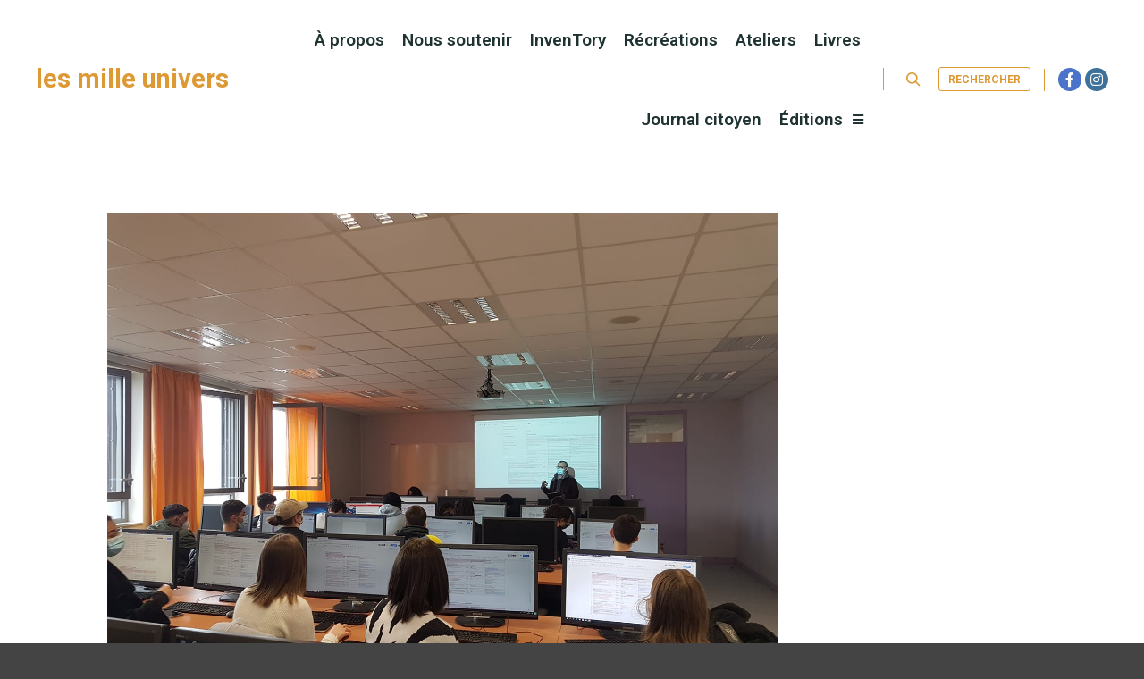

--- FILE ---
content_type: text/html; charset=UTF-8
request_url: https://mille-univers.net/2021/02/15/les-mille-univers-sont-a-liut-de-bourges/
body_size: 11491
content:
<!DOCTYPE html>
<!--[if IE 9]>    <html class="no-js lt-ie10" lang="fr-FR"> <![endif]-->
<!--[if gt IE 9]><!--> <html class="no-js" lang="fr-FR"> <!--<![endif]-->
<head>

<meta charset="UTF-8" />
<meta name="viewport" content="width=device-width,initial-scale=1" />
<meta http-equiv="X-UA-Compatible" content="IE=edge">
<link rel="profile" href="https://gmpg.org/xfn/11" />
<title>les mille univers sont à l&rsquo;IUT de Bourges &#8211; les mille univers</title>
<meta name='robots' content='max-image-preview:large' />
<link rel="alternate" type="application/rss+xml" title="les mille univers &raquo; Flux" href="https://mille-univers.net/feed/" />
<link rel="alternate" type="application/rss+xml" title="les mille univers &raquo; Flux des commentaires" href="https://mille-univers.net/comments/feed/" />
<link rel="alternate" type="application/rss+xml" title="les mille univers &raquo; les mille univers sont à l&rsquo;IUT de Bourges Flux des commentaires" href="https://mille-univers.net/2021/02/15/les-mille-univers-sont-a-liut-de-bourges/feed/" />
<link rel="alternate" title="oEmbed (JSON)" type="application/json+oembed" href="https://mille-univers.net/wp-json/oembed/1.0/embed?url=https%3A%2F%2Fmille-univers.net%2F2021%2F02%2F15%2Fles-mille-univers-sont-a-liut-de-bourges%2F" />
<link rel="alternate" title="oEmbed (XML)" type="text/xml+oembed" href="https://mille-univers.net/wp-json/oembed/1.0/embed?url=https%3A%2F%2Fmille-univers.net%2F2021%2F02%2F15%2Fles-mille-univers-sont-a-liut-de-bourges%2F&#038;format=xml" />
<style id='wp-img-auto-sizes-contain-inline-css' type='text/css'>
img:is([sizes=auto i],[sizes^="auto," i]){contain-intrinsic-size:3000px 1500px}
/*# sourceURL=wp-img-auto-sizes-contain-inline-css */
</style>
<link rel='stylesheet' id='wp-event-manager-frontend-css' href='https://mille-univers.net/wp-content/plugins/wp-event-manager/assets/css/frontend.min.css?ver=6.9' type='text/css' media='all' />
<link rel='stylesheet' id='wp-event-manager-jquery-ui-daterangepicker-css' href='https://mille-univers.net/wp-content/plugins/wp-event-manager/assets/js/jquery-ui-daterangepicker/jquery.comiseo.daterangepicker.css?ver=6.9' type='text/css' media='all' />
<link rel='stylesheet' id='wp-event-manager-jquery-ui-daterangepicker-style-css' href='https://mille-univers.net/wp-content/plugins/wp-event-manager/assets/js/jquery-ui-daterangepicker/styles.css?ver=6.9' type='text/css' media='all' />
<link rel='stylesheet' id='wp-event-manager-jquery-ui-css-css' href='https://mille-univers.net/wp-content/plugins/wp-event-manager/assets/js/jquery-ui/jquery-ui.css?ver=6.9' type='text/css' media='all' />
<link rel='stylesheet' id='wp-event-manager-grid-style-css' href='https://mille-univers.net/wp-content/plugins/wp-event-manager/assets/css/wpem-grid.min.css?ver=6.9' type='text/css' media='all' />
<link rel='stylesheet' id='wp-event-manager-font-style-css' href='https://mille-univers.net/wp-content/plugins/wp-event-manager/assets/fonts/style.css?ver=6.9' type='text/css' media='all' />
<style id='wp-emoji-styles-inline-css' type='text/css'>

	img.wp-smiley, img.emoji {
		display: inline !important;
		border: none !important;
		box-shadow: none !important;
		height: 1em !important;
		width: 1em !important;
		margin: 0 0.07em !important;
		vertical-align: -0.1em !important;
		background: none !important;
		padding: 0 !important;
	}
/*# sourceURL=wp-emoji-styles-inline-css */
</style>
<link rel='stylesheet' id='wp-block-library-css' href='https://mille-univers.net/wp-includes/css/dist/block-library/style.min.css?ver=6.9' type='text/css' media='all' />
<style id='global-styles-inline-css' type='text/css'>
:root{--wp--preset--aspect-ratio--square: 1;--wp--preset--aspect-ratio--4-3: 4/3;--wp--preset--aspect-ratio--3-4: 3/4;--wp--preset--aspect-ratio--3-2: 3/2;--wp--preset--aspect-ratio--2-3: 2/3;--wp--preset--aspect-ratio--16-9: 16/9;--wp--preset--aspect-ratio--9-16: 9/16;--wp--preset--color--black: #000000;--wp--preset--color--cyan-bluish-gray: #abb8c3;--wp--preset--color--white: #ffffff;--wp--preset--color--pale-pink: #f78da7;--wp--preset--color--vivid-red: #cf2e2e;--wp--preset--color--luminous-vivid-orange: #ff6900;--wp--preset--color--luminous-vivid-amber: #fcb900;--wp--preset--color--light-green-cyan: #7bdcb5;--wp--preset--color--vivid-green-cyan: #00d084;--wp--preset--color--pale-cyan-blue: #8ed1fc;--wp--preset--color--vivid-cyan-blue: #0693e3;--wp--preset--color--vivid-purple: #9b51e0;--wp--preset--gradient--vivid-cyan-blue-to-vivid-purple: linear-gradient(135deg,rgb(6,147,227) 0%,rgb(155,81,224) 100%);--wp--preset--gradient--light-green-cyan-to-vivid-green-cyan: linear-gradient(135deg,rgb(122,220,180) 0%,rgb(0,208,130) 100%);--wp--preset--gradient--luminous-vivid-amber-to-luminous-vivid-orange: linear-gradient(135deg,rgb(252,185,0) 0%,rgb(255,105,0) 100%);--wp--preset--gradient--luminous-vivid-orange-to-vivid-red: linear-gradient(135deg,rgb(255,105,0) 0%,rgb(207,46,46) 100%);--wp--preset--gradient--very-light-gray-to-cyan-bluish-gray: linear-gradient(135deg,rgb(238,238,238) 0%,rgb(169,184,195) 100%);--wp--preset--gradient--cool-to-warm-spectrum: linear-gradient(135deg,rgb(74,234,220) 0%,rgb(151,120,209) 20%,rgb(207,42,186) 40%,rgb(238,44,130) 60%,rgb(251,105,98) 80%,rgb(254,248,76) 100%);--wp--preset--gradient--blush-light-purple: linear-gradient(135deg,rgb(255,206,236) 0%,rgb(152,150,240) 100%);--wp--preset--gradient--blush-bordeaux: linear-gradient(135deg,rgb(254,205,165) 0%,rgb(254,45,45) 50%,rgb(107,0,62) 100%);--wp--preset--gradient--luminous-dusk: linear-gradient(135deg,rgb(255,203,112) 0%,rgb(199,81,192) 50%,rgb(65,88,208) 100%);--wp--preset--gradient--pale-ocean: linear-gradient(135deg,rgb(255,245,203) 0%,rgb(182,227,212) 50%,rgb(51,167,181) 100%);--wp--preset--gradient--electric-grass: linear-gradient(135deg,rgb(202,248,128) 0%,rgb(113,206,126) 100%);--wp--preset--gradient--midnight: linear-gradient(135deg,rgb(2,3,129) 0%,rgb(40,116,252) 100%);--wp--preset--font-size--small: 13px;--wp--preset--font-size--medium: 20px;--wp--preset--font-size--large: 36px;--wp--preset--font-size--x-large: 42px;--wp--preset--spacing--20: 0.44rem;--wp--preset--spacing--30: 0.67rem;--wp--preset--spacing--40: 1rem;--wp--preset--spacing--50: 1.5rem;--wp--preset--spacing--60: 2.25rem;--wp--preset--spacing--70: 3.38rem;--wp--preset--spacing--80: 5.06rem;--wp--preset--shadow--natural: 6px 6px 9px rgba(0, 0, 0, 0.2);--wp--preset--shadow--deep: 12px 12px 50px rgba(0, 0, 0, 0.4);--wp--preset--shadow--sharp: 6px 6px 0px rgba(0, 0, 0, 0.2);--wp--preset--shadow--outlined: 6px 6px 0px -3px rgb(255, 255, 255), 6px 6px rgb(0, 0, 0);--wp--preset--shadow--crisp: 6px 6px 0px rgb(0, 0, 0);}:where(.is-layout-flex){gap: 0.5em;}:where(.is-layout-grid){gap: 0.5em;}body .is-layout-flex{display: flex;}.is-layout-flex{flex-wrap: wrap;align-items: center;}.is-layout-flex > :is(*, div){margin: 0;}body .is-layout-grid{display: grid;}.is-layout-grid > :is(*, div){margin: 0;}:where(.wp-block-columns.is-layout-flex){gap: 2em;}:where(.wp-block-columns.is-layout-grid){gap: 2em;}:where(.wp-block-post-template.is-layout-flex){gap: 1.25em;}:where(.wp-block-post-template.is-layout-grid){gap: 1.25em;}.has-black-color{color: var(--wp--preset--color--black) !important;}.has-cyan-bluish-gray-color{color: var(--wp--preset--color--cyan-bluish-gray) !important;}.has-white-color{color: var(--wp--preset--color--white) !important;}.has-pale-pink-color{color: var(--wp--preset--color--pale-pink) !important;}.has-vivid-red-color{color: var(--wp--preset--color--vivid-red) !important;}.has-luminous-vivid-orange-color{color: var(--wp--preset--color--luminous-vivid-orange) !important;}.has-luminous-vivid-amber-color{color: var(--wp--preset--color--luminous-vivid-amber) !important;}.has-light-green-cyan-color{color: var(--wp--preset--color--light-green-cyan) !important;}.has-vivid-green-cyan-color{color: var(--wp--preset--color--vivid-green-cyan) !important;}.has-pale-cyan-blue-color{color: var(--wp--preset--color--pale-cyan-blue) !important;}.has-vivid-cyan-blue-color{color: var(--wp--preset--color--vivid-cyan-blue) !important;}.has-vivid-purple-color{color: var(--wp--preset--color--vivid-purple) !important;}.has-black-background-color{background-color: var(--wp--preset--color--black) !important;}.has-cyan-bluish-gray-background-color{background-color: var(--wp--preset--color--cyan-bluish-gray) !important;}.has-white-background-color{background-color: var(--wp--preset--color--white) !important;}.has-pale-pink-background-color{background-color: var(--wp--preset--color--pale-pink) !important;}.has-vivid-red-background-color{background-color: var(--wp--preset--color--vivid-red) !important;}.has-luminous-vivid-orange-background-color{background-color: var(--wp--preset--color--luminous-vivid-orange) !important;}.has-luminous-vivid-amber-background-color{background-color: var(--wp--preset--color--luminous-vivid-amber) !important;}.has-light-green-cyan-background-color{background-color: var(--wp--preset--color--light-green-cyan) !important;}.has-vivid-green-cyan-background-color{background-color: var(--wp--preset--color--vivid-green-cyan) !important;}.has-pale-cyan-blue-background-color{background-color: var(--wp--preset--color--pale-cyan-blue) !important;}.has-vivid-cyan-blue-background-color{background-color: var(--wp--preset--color--vivid-cyan-blue) !important;}.has-vivid-purple-background-color{background-color: var(--wp--preset--color--vivid-purple) !important;}.has-black-border-color{border-color: var(--wp--preset--color--black) !important;}.has-cyan-bluish-gray-border-color{border-color: var(--wp--preset--color--cyan-bluish-gray) !important;}.has-white-border-color{border-color: var(--wp--preset--color--white) !important;}.has-pale-pink-border-color{border-color: var(--wp--preset--color--pale-pink) !important;}.has-vivid-red-border-color{border-color: var(--wp--preset--color--vivid-red) !important;}.has-luminous-vivid-orange-border-color{border-color: var(--wp--preset--color--luminous-vivid-orange) !important;}.has-luminous-vivid-amber-border-color{border-color: var(--wp--preset--color--luminous-vivid-amber) !important;}.has-light-green-cyan-border-color{border-color: var(--wp--preset--color--light-green-cyan) !important;}.has-vivid-green-cyan-border-color{border-color: var(--wp--preset--color--vivid-green-cyan) !important;}.has-pale-cyan-blue-border-color{border-color: var(--wp--preset--color--pale-cyan-blue) !important;}.has-vivid-cyan-blue-border-color{border-color: var(--wp--preset--color--vivid-cyan-blue) !important;}.has-vivid-purple-border-color{border-color: var(--wp--preset--color--vivid-purple) !important;}.has-vivid-cyan-blue-to-vivid-purple-gradient-background{background: var(--wp--preset--gradient--vivid-cyan-blue-to-vivid-purple) !important;}.has-light-green-cyan-to-vivid-green-cyan-gradient-background{background: var(--wp--preset--gradient--light-green-cyan-to-vivid-green-cyan) !important;}.has-luminous-vivid-amber-to-luminous-vivid-orange-gradient-background{background: var(--wp--preset--gradient--luminous-vivid-amber-to-luminous-vivid-orange) !important;}.has-luminous-vivid-orange-to-vivid-red-gradient-background{background: var(--wp--preset--gradient--luminous-vivid-orange-to-vivid-red) !important;}.has-very-light-gray-to-cyan-bluish-gray-gradient-background{background: var(--wp--preset--gradient--very-light-gray-to-cyan-bluish-gray) !important;}.has-cool-to-warm-spectrum-gradient-background{background: var(--wp--preset--gradient--cool-to-warm-spectrum) !important;}.has-blush-light-purple-gradient-background{background: var(--wp--preset--gradient--blush-light-purple) !important;}.has-blush-bordeaux-gradient-background{background: var(--wp--preset--gradient--blush-bordeaux) !important;}.has-luminous-dusk-gradient-background{background: var(--wp--preset--gradient--luminous-dusk) !important;}.has-pale-ocean-gradient-background{background: var(--wp--preset--gradient--pale-ocean) !important;}.has-electric-grass-gradient-background{background: var(--wp--preset--gradient--electric-grass) !important;}.has-midnight-gradient-background{background: var(--wp--preset--gradient--midnight) !important;}.has-small-font-size{font-size: var(--wp--preset--font-size--small) !important;}.has-medium-font-size{font-size: var(--wp--preset--font-size--medium) !important;}.has-large-font-size{font-size: var(--wp--preset--font-size--large) !important;}.has-x-large-font-size{font-size: var(--wp--preset--font-size--x-large) !important;}
/*# sourceURL=global-styles-inline-css */
</style>

<style id='classic-theme-styles-inline-css' type='text/css'>
/*! This file is auto-generated */
.wp-block-button__link{color:#fff;background-color:#32373c;border-radius:9999px;box-shadow:none;text-decoration:none;padding:calc(.667em + 2px) calc(1.333em + 2px);font-size:1.125em}.wp-block-file__button{background:#32373c;color:#fff;text-decoration:none}
/*# sourceURL=/wp-includes/css/classic-themes.min.css */
</style>
<link rel='stylesheet' id='wp-components-css' href='https://mille-univers.net/wp-includes/css/dist/components/style.min.css?ver=6.9' type='text/css' media='all' />
<link rel='stylesheet' id='wp-preferences-css' href='https://mille-univers.net/wp-includes/css/dist/preferences/style.min.css?ver=6.9' type='text/css' media='all' />
<link rel='stylesheet' id='wp-block-editor-css' href='https://mille-univers.net/wp-includes/css/dist/block-editor/style.min.css?ver=6.9' type='text/css' media='all' />
<link rel='stylesheet' id='wp-reusable-blocks-css' href='https://mille-univers.net/wp-includes/css/dist/reusable-blocks/style.min.css?ver=6.9' type='text/css' media='all' />
<link rel='stylesheet' id='wp-patterns-css' href='https://mille-univers.net/wp-includes/css/dist/patterns/style.min.css?ver=6.9' type='text/css' media='all' />
<link rel='stylesheet' id='wp-editor-css' href='https://mille-univers.net/wp-includes/css/dist/editor/style.min.css?ver=6.9' type='text/css' media='all' />
<link rel='stylesheet' id='block-robo-gallery-style-css-css' href='https://mille-univers.net/wp-content/plugins/robo-gallery/includes/extensions/block/dist/blocks.style.build.css?ver=3.1.8' type='text/css' media='all' />
<link rel='stylesheet' id='wp-event-manager-jquery-timepicker-css-css' href='https://mille-univers.net/wp-content/plugins/wp-event-manager/assets/js/jquery-timepicker/jquery.timepicker.min.css?ver=6.9' type='text/css' media='all' />
<link rel='stylesheet' id='hfe-style-css' href='https://mille-univers.net/wp-content/plugins/header-footer-elementor/assets/css/header-footer-elementor.css?ver=1.6.9' type='text/css' media='all' />
<link rel='stylesheet' id='elementor-icons-css' href='https://mille-univers.net/wp-content/plugins/elementor/assets/lib/eicons/css/elementor-icons.min.css?ver=5.14.0' type='text/css' media='all' />
<link rel='stylesheet' id='elementor-frontend-css' href='https://mille-univers.net/wp-content/plugins/elementor/assets/css/frontend-lite.min.css?ver=3.5.5' type='text/css' media='all' />
<link rel='stylesheet' id='elementor-post-5-css' href='https://mille-univers.net/wp-content/uploads/elementor/css/post-5.css?ver=1651132789' type='text/css' media='all' />
<link rel='stylesheet' id='elementor-global-css' href='https://mille-univers.net/wp-content/uploads/elementor/css/global.css?ver=1651132789' type='text/css' media='all' />
<link rel='stylesheet' id='jquery-lightgallery-transitions-css' href='https://mille-univers.net/wp-content/themes/rife-free/js/light-gallery/css/lg-transitions.min.css?ver=1.9.0' type='text/css' media='all' />
<link rel='stylesheet' id='jquery-lightgallery-css' href='https://mille-univers.net/wp-content/themes/rife-free/js/light-gallery/css/lightgallery.min.css?ver=1.9.0' type='text/css' media='all' />
<link rel='stylesheet' id='font-awesome-css' href='https://mille-univers.net/wp-content/plugins/elementor/assets/lib/font-awesome/css/font-awesome.min.css?ver=4.7.0' type='text/css' media='all' />
<link rel='stylesheet' id='a13-icomoon-css' href='https://mille-univers.net/wp-content/themes/rife-free/css/icomoon.css?ver=2.4.14' type='text/css' media='all' />
<link rel='stylesheet' id='a13-main-style-css' href='https://mille-univers.net/wp-content/themes/rife-free/style.css?ver=2.4.14' type='text/css' media='all' />
<link rel='stylesheet' id='a13-user-css-css' href='https://mille-univers.net/wp-content/uploads/apollo13_framework_files/css/user.css?ver=2.4.14_1726212793' type='text/css' media='all' />
<link rel='stylesheet' id='font-awesome-5-all-css' href='https://mille-univers.net/wp-content/plugins/elementor/assets/lib/font-awesome/css/all.min.css?ver=4.8.7' type='text/css' media='all' />
<link rel='stylesheet' id='font-awesome-4-shim-css' href='https://mille-univers.net/wp-content/plugins/elementor/assets/lib/font-awesome/css/v4-shims.min.css?ver=3.5.5' type='text/css' media='all' />
<link rel='stylesheet' id='google-fonts-1-css' href='https://fonts.googleapis.com/css?family=Roboto%3A100%2C100italic%2C200%2C200italic%2C300%2C300italic%2C400%2C400italic%2C500%2C500italic%2C600%2C600italic%2C700%2C700italic%2C800%2C800italic%2C900%2C900italic%7CRoboto+Slab%3A100%2C100italic%2C200%2C200italic%2C300%2C300italic%2C400%2C400italic%2C500%2C500italic%2C600%2C600italic%2C700%2C700italic%2C800%2C800italic%2C900%2C900italic&#038;display=auto&#038;ver=6.9' type='text/css' media='all' />
<script type="text/javascript" src="https://mille-univers.net/wp-includes/js/jquery/jquery.min.js?ver=3.7.1" id="jquery-core-js"></script>
<script type="text/javascript" src="https://mille-univers.net/wp-includes/js/jquery/jquery-migrate.min.js?ver=3.4.1" id="jquery-migrate-js"></script>
<script type="text/javascript" src="https://mille-univers.net/wp-content/plugins/elementor/assets/lib/font-awesome/js/v4-shims.min.js?ver=3.5.5" id="font-awesome-4-shim-js"></script>
<link rel="https://api.w.org/" href="https://mille-univers.net/wp-json/" /><link rel="alternate" title="JSON" type="application/json" href="https://mille-univers.net/wp-json/wp/v2/posts/3190" /><link rel="EditURI" type="application/rsd+xml" title="RSD" href="https://mille-univers.net/xmlrpc.php?rsd" />
<meta name="generator" content="WordPress 6.9" />
<link rel="canonical" href="https://mille-univers.net/2021/02/15/les-mille-univers-sont-a-liut-de-bourges/" />
<link rel='shortlink' href='https://mille-univers.net/?p=3190' />
<script type="text/javascript">
// <![CDATA[
(function(){
    var docElement = document.documentElement,
        className = docElement.className;
    // Change `no-js` to `js`
    var reJS = new RegExp('(^|\\s)no-js( |\\s|$)');
    //space as literal in second capturing group cause there is strange situation when \s is not catched on load when other plugins add their own classes
    className = className.replace(reJS, '$1js$2');
    docElement.className = className;
})();
// ]]>
</script><link rel="pingback" href="https://mille-univers.net/xmlrpc.php">
</head>

<body id="top" class="wp-singular post-template-default single single-post postid-3190 single-format-standard wp-theme-rife-free ehf-template-rife-free ehf-stylesheet-rife-free header-horizontal site-layout-full rife-free elementor-default elementor-kit-5" itemtype="https://schema.org/WebPage" itemscope>
<div class="whole-layout">
<div id="preloader" class="plus_minus onReady">
    <div class="preload-content">
        <div class="preloader-animation">				<div class="pm-top">
					<div class="square">
						<div class="square">
							<div class="square">
								<div class="square">
									<div class="square"><div class="square">

										</div></div>
								</div>
							</div>
						</div>
					</div>
				</div>
				<div class="pm-bottom">
					<div class="square">
						<div class="square">
							<div class="square">
								<div class="square">
									<div class="square"><div class="square">
										</div></div>
								</div>
							</div>
						</div>
					</div>
				</div>
				<div class="pm-left">
					<div class="square">
						<div class="square">
							<div class="square">
								<div class="square">
									<div class="square"><div class="square">
										</div></div>
								</div>
							</div>
						</div>
					</div>
				</div>
				<div class="pm-right">
					<div class="square">
						<div class="square">
							<div class="square">
								<div class="square">
									<div class="square"><div class="square">
										</div></div>
								</div>
							</div>
						</div>
					</div>
				</div>
				</div>
        <a class="skip-preloader a13icon-cross" href="#"></a>
    </div>
</div>
                <div class="page-background to-move"></div>
        		<header id="masthead" itemscope="itemscope" itemtype="https://schema.org/WPHeader">
			<p class="main-title bhf-hidden" itemprop="headline"><a href="https://mille-univers.net" title="les mille univers" rel="home">les mille univers</a></p>
					</header>

	<header id="header" class="to-move a13-horizontal header-type-one_line a13-normal-variant header-variant-one_line full tools-icons-1 sticky-no-hiding" itemtype="https://schema.org/WPHeader" itemscope>
	<div class="head">
		<div class="logo-container" itemtype="https://schema.org/Organization" itemscope><a class="logo normal-logo text-logo" href="https://mille-univers.net/" title="les mille univers" rel="home" itemprop="url">les mille univers</a></div>
		<nav id="access" class="navigation-bar" itemtype="https://schema.org/SiteNavigationElement" itemscope><!-- this element is need in HTML even if menu is disabled -->
							<div class="menu-container"><ul id="menu-accueil" class="top-menu opener-icons-on"><li id="menu-item-272" class="menu-item menu-item-type-post_type menu-item-object-page menu-item-272 normal-menu"><a href="https://mille-univers.net/a-propos/"><span>À propos</span></a></li>
<li id="menu-item-4497" class="menu-item menu-item-type-post_type menu-item-object-page menu-item-4497 normal-menu"><a href="https://mille-univers.net/nous-soutenir/"><span>Nous soutenir</span></a></li>
<li id="menu-item-5529" class="menu-item menu-item-type-post_type menu-item-object-page menu-item-5529 normal-menu"><a href="https://mille-univers.net/inventory/"><span>InvenTory</span></a></li>
<li id="menu-item-62" class="menu-item menu-item-type-post_type menu-item-object-page menu-item-62 normal-menu"><a href="https://mille-univers.net/recreations/"><span>Récréations</span></a></li>
<li id="menu-item-66" class="menu-item menu-item-type-post_type menu-item-object-page menu-item-66 normal-menu"><a href="https://mille-univers.net/ateliers/"><span>Ateliers</span></a></li>
<li id="menu-item-475" class="menu-item menu-item-type-post_type menu-item-object-page menu-item-475 normal-menu"><a href="https://mille-univers.net/livres/"><span>Livres</span></a></li>
<li id="menu-item-643" class="menu-item menu-item-type-post_type menu-item-object-page menu-item-643 normal-menu"><a target="_blank" href="https://mille-univers.net/journal-citoyen/"><span>Journal citoyen</span></a></li>
<li id="menu-item-649" class="menu-item menu-item-type-post_type menu-item-object-page menu-item-has-children menu-parent-item menu-item-649 normal-menu"><a target="_blank" href="https://mille-univers.net/editions/"><span>Éditions</span></a><i tabindex="0" class="fa sub-mark fa-reorder"></i>
<ul class="sub-menu">
	<li id="menu-item-694" class="menu-item menu-item-type-custom menu-item-object-custom menu-item-694"><a target="_blank" href="https://editions-mille-univers.net/descriptifbristol"><span>Poèmes bristols</span></a></li>
</ul>
</li>
</ul></div>					</nav>
		<!-- #access -->
		<div id="header-tools" class=" icons-1"><button id="search-button" class="a13icon-search tool" title="Rechercher"><span class="screen-reader-text">Rechercher</span></button><button id="mobile-menu-opener" class="a13icon-menu tool" title="Menu principal"><span class="screen-reader-text">Menu principal</span></button><a class="tools_button" href="#">Rechercher</a></div>		<div class="socials circles color black_hover"><a target="_blank" title="Facebook" href="https://www.facebook.com/les.mille.univers" class="a13_soc-facebook fa fa-facebook" rel="noopener"></a><a target="_blank" title="Instagram" href="https://www.instagram.com/lesmilleunivers/?hl=fr" class="a13_soc-instagram fa fa-instagram" rel="noopener"></a></div>	</div>
	<div class="search-container"><div class="search"><span class="a13icon-search"></span>
                <form class="search-form" role="search" method="get" action="https://mille-univers.net/" >
                    <fieldset class="semantic">
                        <input placeholder="Rechercher &hellip;" type="search" name="s" id="s1" data-swplive="true" value="" />
                        <input type="submit" id="searchsubmit1" title="Rechercher" value="Rechercher" />
                        
                        
                    </fieldset>
                </form><span class="a13icon-cross close"></span></div></div></header>
    <div id="mid" class="to-move layout-full_fixed layout-no-edge layout-fixed with-sidebar right-sidebar">
        <article id="content" class="clearfix" itemtype="https://schema.org/CreativeWork" itemscope>
            <div class="content-limiter">
                <div id="col-mask">

                    <div id="post-3190" class="content-box post-3190 post type-post status-publish format-standard has-post-thumbnail category-recents">
                        <div class="formatter">
                            <div class="hentry">
                                <div class="item-image post-media"><img width="1440" height="1080" src="https://mille-univers.net/wp-content/uploads/2021/02/150221b.jpg" class="attachment-full size-full wp-post-image" alt="" itemprop="image" decoding="async" fetchpriority="high" srcset="https://mille-univers.net/wp-content/uploads/2021/02/150221b.jpg 1440w, https://mille-univers.net/wp-content/uploads/2021/02/150221b-300x225.jpg 300w, https://mille-univers.net/wp-content/uploads/2021/02/150221b-1024x768.jpg 1024w, https://mille-univers.net/wp-content/uploads/2021/02/150221b-768x576.jpg 768w" sizes="(max-width: 1440px) 100vw, 1440px" /></div><header class="title-bar a13-parallax inside has-effect" data-a13-parallax-type="bt" data-a13-parallax-speed="1"><div class="overlay-color"><div class="in"><div class="post-meta"><time class="entry-date published updated" datetime="2021-02-15T12:08:33+01:00" itemprop="datePublished">15 février 2021</time> </div><div class="titles"><h1 class="page-title entry-title" itemprop="headline">les mille univers sont à l&rsquo;IUT de Bourges</h1></div></div></div></header>                                <div class="real-content entry-content" itemprop="text">
                                    <p>&nbsp;</p>
<p>15 février 2021,</p>
<div id="jsc_c_7q" dir="ltr">
<p>À l&rsquo;IUT de Bourges,</p>
<p><a href="https://www.facebook.com/les.mille.univers?__cft__[0]=AZV3xNVbYK5ndwRcaNJCzjoap9B66_Mjaw2D8kE00eoL8MSLxLgbPV0tkKmLdM0NyJHsYk-nhRLi09MHX6FvRpsDM21kJhbF8JSe9XV1RW-j-ifbZolO8OlBKIv3toNATC8&amp;__tn__=-]K-R">Les Mille Univers</a> &amp; <a href="https://www.facebook.com/profile.php?id=100004561334664&amp;__cft__[0]=AZV3xNVbYK5ndwRcaNJCzjoap9B66_Mjaw2D8kE00eoL8MSLxLgbPV0tkKmLdM0NyJHsYk-nhRLi09MHX6FvRpsDM21kJhbF8JSe9XV1RW-j-ifbZolO8OlBKIv3toNATC8&amp;__tn__=-]K-R">Dominique Delajot</a> accompagnent les étudiant.es pour la création d&rsquo;une nouvelle publication pour l&rsquo;abbaye de Noirlac.</p>
<p>Un partenariat sérieux, joyeux et un peu fou pour un magazine à sortir au prochain solstice !</p>
<p>Une aventure à suivre !</p>
</div>
                                    <div class="clear"></div>
                                    
                                </div>
                            </div>

                            <div class="posts-nav"><a href="https://mille-univers.net/2021/02/15/comment-on-imprime-un-livre-au-xvie-siecle/" class="item prev"><span><i class="fa fa-long-arrow-left"></i> Article précédent</span><span class="title">comment on imprime un livre au XVIe siècle ?</span><span class="image"><img width="245" height="100" src="https://mille-univers.net/wp-content/uploads/apollo13_images/150221-7cnb2j3at6pwgv3b3hw6ghzulyx06zfkdm.jpg" class="attachment-245x100x1x1x90 size-245x100x1x1x90 wp-post-image" alt="" itemprop="image" decoding="async" /></span></a><a href="https://mille-univers.net/2021/02/18/les-mille-univers-et-le-centre-detudes-superieures-de-la-renaissance/" class="item next"><span>Article suivant <i class="fa fa-long-arrow-right"></i></span><span class="title">Les mille univers et le Centre d&#039;études supérieures de la Renaissance</span><span class="image"><img width="245" height="100" src="https://mille-univers.net/wp-content/uploads/apollo13_images/180221-7cnb2jcuh4861i2i9sftsmdiq6bmyjocfe.jpg" class="attachment-245x100x1x1x90 size-245x100x1x1x90 wp-post-image" alt="" itemprop="image" decoding="async" /></span></a></div>
                            
                                                    </div>
                    </div>

                    <aside id="secondary" class="widget-area" role="complementary" itemtype="https://schema.org/WPSideBar" itemscope><div class="clear"></div></aside>                </div>
            </div>
        </article>
    	</div><!-- #mid -->

		<footer itemtype="https://schema.org/WPFooter" itemscope="itemscope" id="colophon" role="contentinfo">
			<div class='footer-width-fixer'></div>		</footer>
	<footer id="footer" class="to-move narrow classic" itemtype="https://schema.org/WPFooter" itemscope><div class="foot-widgets four-col dark-sidebar"><div class="foot-content clearfix"><div id="categories-1" class="widget widget_categories"><h3 class="title"><span>Categories</span></h3>
			<ul>
					<li class="cat-item cat-item-20"><a href="https://mille-univers.net/category/auteurs/">Auteurs</a> (3)
</li>
	<li class="cat-item cat-item-15"><a href="https://mille-univers.net/category/education-artistique/">Éducation artistique</a> (101)
</li>
	<li class="cat-item cat-item-17"><a href="https://mille-univers.net/category/espace-de-vie-sociale/">Espace de vie sociale</a> (8)
</li>
	<li class="cat-item cat-item-18"><a href="https://mille-univers.net/category/evenements/">Événements</a> (25)
</li>
	<li class="cat-item cat-item-1"><a href="https://mille-univers.net/category/non-classe/">Non classé</a> (229)
</li>
	<li class="cat-item cat-item-14"><a href="https://mille-univers.net/category/recents/">Récents</a> (442)
</li>
	<li class="cat-item cat-item-13"><a href="https://mille-univers.net/category/recreations/">Récréations</a> (3)
</li>
	<li class="cat-item cat-item-19"><a href="https://mille-univers.net/category/residences-dauteurs/">Résidences d&#039;auteurs</a> (10)
</li>
			</ul>

			</div><div id="archives-1" class="widget widget_archive"><h3 class="title"><span>Archives</span></h3>		<label class="screen-reader-text" for="archives-dropdown-1">Archives</label>
		<select id="archives-dropdown-1" name="archive-dropdown">
			
			<option value="">Sélectionner un mois</option>
				<option value='https://mille-univers.net/2024/10/'> octobre 2024 &nbsp;(1)</option>
	<option value='https://mille-univers.net/2024/09/'> septembre 2024 &nbsp;(3)</option>
	<option value='https://mille-univers.net/2024/07/'> juillet 2024 &nbsp;(2)</option>
	<option value='https://mille-univers.net/2024/06/'> juin 2024 &nbsp;(13)</option>
	<option value='https://mille-univers.net/2024/05/'> mai 2024 &nbsp;(11)</option>
	<option value='https://mille-univers.net/2024/04/'> avril 2024 &nbsp;(13)</option>
	<option value='https://mille-univers.net/2024/03/'> mars 2024 &nbsp;(14)</option>
	<option value='https://mille-univers.net/2024/02/'> février 2024 &nbsp;(7)</option>
	<option value='https://mille-univers.net/2023/12/'> décembre 2023 &nbsp;(11)</option>
	<option value='https://mille-univers.net/2023/10/'> octobre 2023 &nbsp;(2)</option>
	<option value='https://mille-univers.net/2023/09/'> septembre 2023 &nbsp;(14)</option>
	<option value='https://mille-univers.net/2023/07/'> juillet 2023 &nbsp;(8)</option>
	<option value='https://mille-univers.net/2023/06/'> juin 2023 &nbsp;(20)</option>
	<option value='https://mille-univers.net/2023/05/'> mai 2023 &nbsp;(27)</option>
	<option value='https://mille-univers.net/2023/04/'> avril 2023 &nbsp;(19)</option>
	<option value='https://mille-univers.net/2023/03/'> mars 2023 &nbsp;(16)</option>
	<option value='https://mille-univers.net/2023/02/'> février 2023 &nbsp;(6)</option>
	<option value='https://mille-univers.net/2023/01/'> janvier 2023 &nbsp;(11)</option>
	<option value='https://mille-univers.net/2022/12/'> décembre 2022 &nbsp;(14)</option>
	<option value='https://mille-univers.net/2022/11/'> novembre 2022 &nbsp;(20)</option>
	<option value='https://mille-univers.net/2022/10/'> octobre 2022 &nbsp;(2)</option>
	<option value='https://mille-univers.net/2022/07/'> juillet 2022 &nbsp;(7)</option>
	<option value='https://mille-univers.net/2022/06/'> juin 2022 &nbsp;(17)</option>
	<option value='https://mille-univers.net/2022/05/'> mai 2022 &nbsp;(11)</option>
	<option value='https://mille-univers.net/2022/04/'> avril 2022 &nbsp;(3)</option>
	<option value='https://mille-univers.net/2022/03/'> mars 2022 &nbsp;(9)</option>
	<option value='https://mille-univers.net/2022/02/'> février 2022 &nbsp;(11)</option>
	<option value='https://mille-univers.net/2022/01/'> janvier 2022 &nbsp;(5)</option>
	<option value='https://mille-univers.net/2021/12/'> décembre 2021 &nbsp;(9)</option>
	<option value='https://mille-univers.net/2021/11/'> novembre 2021 &nbsp;(19)</option>
	<option value='https://mille-univers.net/2021/10/'> octobre 2021 &nbsp;(18)</option>
	<option value='https://mille-univers.net/2021/09/'> septembre 2021 &nbsp;(19)</option>
	<option value='https://mille-univers.net/2021/08/'> août 2021 &nbsp;(10)</option>
	<option value='https://mille-univers.net/2021/07/'> juillet 2021 &nbsp;(14)</option>
	<option value='https://mille-univers.net/2021/06/'> juin 2021 &nbsp;(20)</option>
	<option value='https://mille-univers.net/2021/05/'> mai 2021 &nbsp;(18)</option>
	<option value='https://mille-univers.net/2021/04/'> avril 2021 &nbsp;(13)</option>
	<option value='https://mille-univers.net/2021/03/'> mars 2021 &nbsp;(17)</option>
	<option value='https://mille-univers.net/2021/02/'> février 2021 &nbsp;(11)</option>
	<option value='https://mille-univers.net/2021/01/'> janvier 2021 &nbsp;(6)</option>
	<option value='https://mille-univers.net/2020/12/'> décembre 2020 &nbsp;(10)</option>
	<option value='https://mille-univers.net/2020/11/'> novembre 2020 &nbsp;(10)</option>
	<option value='https://mille-univers.net/2020/10/'> octobre 2020 &nbsp;(10)</option>
	<option value='https://mille-univers.net/2020/09/'> septembre 2020 &nbsp;(11)</option>
	<option value='https://mille-univers.net/2020/08/'> août 2020 &nbsp;(11)</option>
	<option value='https://mille-univers.net/2020/07/'> juillet 2020 &nbsp;(13)</option>
	<option value='https://mille-univers.net/2020/05/'> mai 2020 &nbsp;(9)</option>
	<option value='https://mille-univers.net/2020/04/'> avril 2020 &nbsp;(9)</option>
	<option value='https://mille-univers.net/2020/03/'> mars 2020 &nbsp;(13)</option>
	<option value='https://mille-univers.net/2020/02/'> février 2020 &nbsp;(11)</option>
	<option value='https://mille-univers.net/2020/01/'> janvier 2020 &nbsp;(16)</option>
	<option value='https://mille-univers.net/2019/12/'> décembre 2019 &nbsp;(8)</option>
	<option value='https://mille-univers.net/2019/11/'> novembre 2019 &nbsp;(14)</option>
	<option value='https://mille-univers.net/2019/10/'> octobre 2019 &nbsp;(11)</option>
	<option value='https://mille-univers.net/2019/09/'> septembre 2019 &nbsp;(10)</option>
	<option value='https://mille-univers.net/2019/08/'> août 2019 &nbsp;(2)</option>
	<option value='https://mille-univers.net/2019/07/'> juillet 2019 &nbsp;(8)</option>
	<option value='https://mille-univers.net/2019/06/'> juin 2019 &nbsp;(18)</option>
	<option value='https://mille-univers.net/2019/05/'> mai 2019 &nbsp;(13)</option>
	<option value='https://mille-univers.net/2019/04/'> avril 2019 &nbsp;(2)</option>
	<option value='https://mille-univers.net/2019/03/'> mars 2019 &nbsp;(20)</option>
	<option value='https://mille-univers.net/2019/02/'> février 2019 &nbsp;(11)</option>
	<option value='https://mille-univers.net/2019/01/'> janvier 2019 &nbsp;(15)</option>
	<option value='https://mille-univers.net/2018/12/'> décembre 2018 &nbsp;(1)</option>
	<option value='https://mille-univers.net/2018/09/'> septembre 2018 &nbsp;(19)</option>
	<option value='https://mille-univers.net/2013/09/'> septembre 2013 &nbsp;(1)</option>

		</select>

			<script type="text/javascript">
/* <![CDATA[ */

( ( dropdownId ) => {
	const dropdown = document.getElementById( dropdownId );
	function onSelectChange() {
		setTimeout( () => {
			if ( 'escape' === dropdown.dataset.lastkey ) {
				return;
			}
			if ( dropdown.value ) {
				document.location.href = dropdown.value;
			}
		}, 250 );
	}
	function onKeyUp( event ) {
		if ( 'Escape' === event.key ) {
			dropdown.dataset.lastkey = 'escape';
		} else {
			delete dropdown.dataset.lastkey;
		}
	}
	function onClick() {
		delete dropdown.dataset.lastkey;
	}
	dropdown.addEventListener( 'keyup', onKeyUp );
	dropdown.addEventListener( 'click', onClick );
	dropdown.addEventListener( 'change', onSelectChange );
})( "archives-dropdown-1" );

//# sourceURL=WP_Widget_Archives%3A%3Awidget
/* ]]> */
</script>
</div><div id="contact-info-3" class="widget widget_contact_info"><h3 class="title"><span>Contact</span></h3><div class="info"><div class="phone with_icon"><i class="fa fa-phone"></i>02.48.50.31.75</div><a class="email with_icon" href="mailto:&#105;&#110;%66o&#064;&#109;&#105;%6c%6ce-%75&#110;iver&#115;.%6ee%74"><i class="fa fa-envelope-o"></i>info&#064;mil&#108;e&#045;&#117;&#110;&#105;&#118;&#101;rs.&#110;e&#116;</a></div></div><div id="text-6" class="widget widget_text"><h3 class="title"><span>Adresse et Horaire</span></h3>			<div class="textwidget"><p><strong>Adresse : 32 B Route de la Chapelle, 18000 Bourges </strong></p>
<p><strong>Lundi &#8211; Mercredi : 8h30 à 12h30, de 13h30 à 18h30 </strong></p>
<p><strong> Jeudi de 8h30 à 12h30, de 13h30 à 17h30</strong></p>
</div>
		</div></div>
                </div>			<div class="foot-items">
				<div class="foot-content clearfix">
	                <div class="f-links"><div class="socials circles white color_hover"><a target="_blank" title="Facebook" href="https://www.facebook.com/les.mille.univers" class="a13_soc-facebook fa fa-facebook" rel="noopener"></a><a target="_blank" title="Instagram" href="https://www.instagram.com/lesmilleunivers/?hl=fr" class="a13_soc-instagram fa fa-instagram" rel="noopener"></a></div></div><div class="foot-text"><a href="https://apollo13themes.com/rife">Rife</a> WordPress Theme ♥ Proudly built by <a href="https://apollo13themes.com/">Apollo13Themes</a> - les mille univers</div>				</div>
			</div>
		</footer>		<a href="#top" id="to-top" class="to-top fa fa-angle-up"></a>
		<div id="content-overlay" class="to-move"></div>
		
	</div><!-- .whole-layout -->
<script type="speculationrules">
{"prefetch":[{"source":"document","where":{"and":[{"href_matches":"/*"},{"not":{"href_matches":["/wp-*.php","/wp-admin/*","/wp-content/uploads/*","/wp-content/*","/wp-content/plugins/*","/wp-content/themes/rife-free/*","/*\\?(.+)"]}},{"not":{"selector_matches":"a[rel~=\"nofollow\"]"}},{"not":{"selector_matches":".no-prefetch, .no-prefetch a"}}]},"eagerness":"conservative"}]}
</script>
<script type="text/javascript" id="apollo13framework-plugins-js-extra">
/* <![CDATA[ */
var ApolloParams = {"ajaxurl":"https://mille-univers.net/wp-admin/admin-ajax.php","site_url":"https://mille-univers.net/","defimgurl":"https://mille-univers.net/wp-content/themes/rife-free/images/holders/photo.png","options_name":"apollo13_option_rife","load_more":"Afficher la suite","loading_items":"Chargement des \u00e9l\u00e9ments suivants","anchors_in_bar":"1","scroll_to_anchor":"1","writing_effect_mobile":"1","writing_effect_speed":"10","hide_content_under_header":"off","default_header_variant":"normal","header_sticky_top_bar":"","header_color_variants":"sticky","show_header_at":"","header_normal_social_colors":"color|black_hover||_hover","header_light_social_colors":"|_hover||_hover","header_dark_social_colors":"|_hover||_hover","header_sticky_social_colors":"semi-transparent|color_hover||_hover","close_mobile_menu_on_click":"1","menu_overlay_on_click":"","allow_mobile_menu":"1","submenu_opener":"fa-reorder","submenu_closer":"fa-reorder","submenu_third_lvl_opener":"fa-angle-right","submenu_third_lvl_closer":"fa-angle-left","posts_layout_mode":"packery","products_brick_margin":"0","products_layout_mode":"packery","albums_list_layout_mode":"packery","album_bricks_thumb_video":"","works_list_layout_mode":"packery","work_bricks_thumb_video":"","people_list_layout_mode":"fitRows","lg_lightbox_share":"1","lg_lightbox_controls":"1","lg_lightbox_download":"","lg_lightbox_counter":"1","lg_lightbox_thumbnail":"1","lg_lightbox_show_thumbs":"","lg_lightbox_autoplay":"1","lg_lightbox_autoplay_open":"","lg_lightbox_progressbar":"1","lg_lightbox_full_screen":"1","lg_lightbox_zoom":"1","lg_lightbox_mode":"lg-slide","lg_lightbox_speed":"600","lg_lightbox_preload":"1","lg_lightbox_hide_delay":"2000","lg_lightbox_autoplay_pause":"5000","lightbox_single_post":"1"};
//# sourceURL=apollo13framework-plugins-js-extra
/* ]]> */
</script>
<script type="text/javascript" src="https://mille-univers.net/wp-content/themes/rife-free/js/helpers.min.js?ver=2.4.14" id="apollo13framework-plugins-js"></script>
<script type="text/javascript" src="https://mille-univers.net/wp-content/themes/rife-free/js/jquery.fitvids.min.js?ver=1.1" id="jquery-fitvids-js"></script>
<script type="text/javascript" src="https://mille-univers.net/wp-content/themes/rife-free/js/jquery.fittext.min.js?ver=1.2" id="jquery-fittext-js"></script>
<script type="text/javascript" src="https://mille-univers.net/wp-content/themes/rife-free/js/jquery.slides.min.js?ver=3.0.4" id="jquery-slides-js"></script>
<script type="text/javascript" src="https://mille-univers.net/wp-content/themes/rife-free/js/jquery.sticky-kit.min.js?ver=1.1.2" id="jquery-sticky-kit-js"></script>
<script type="text/javascript" src="https://mille-univers.net/wp-content/themes/rife-free/js/jquery.mousewheel.min.js?ver=3.1.13" id="jquery-mousewheel-js"></script>
<script type="text/javascript" src="https://mille-univers.net/wp-content/themes/rife-free/js/typed.min.js?ver=1.1.4" id="jquery-typed-js"></script>
<script type="text/javascript" src="https://mille-univers.net/wp-content/themes/rife-free/js/isotope.pkgd.min.js?ver=3.0.6" id="apollo13framework-isotope-js"></script>
<script type="text/javascript" src="https://mille-univers.net/wp-content/themes/rife-free/js/light-gallery/js/lightgallery-all.min.js?ver=1.9.0" id="jquery-lightgallery-js"></script>
<script type="text/javascript" src="https://mille-univers.net/wp-content/themes/rife-free/js/script.min.js?ver=2.4.14" id="apollo13framework-scripts-js"></script>
<script type="text/javascript" src="https://mille-univers.net/wp-content/plugins/wp-event-manager/assets/js/common.min.js?ver=3.1.27" id="wp-event-manager-common-js"></script>
<script type="text/javascript" src="https://mille-univers.net/wp-includes/js/jquery/ui/core.min.js?ver=1.13.3" id="jquery-ui-core-js"></script>
<script type="text/javascript" src="https://mille-univers.net/wp-includes/js/jquery/ui/controlgroup.min.js?ver=1.13.3" id="jquery-ui-controlgroup-js"></script>
<script type="text/javascript" src="https://mille-univers.net/wp-includes/js/jquery/ui/checkboxradio.min.js?ver=1.13.3" id="jquery-ui-checkboxradio-js"></script>
<script type="text/javascript" src="https://mille-univers.net/wp-includes/js/jquery/ui/button.min.js?ver=1.13.3" id="jquery-ui-button-js"></script>
<script type="text/javascript" src="https://mille-univers.net/wp-includes/js/jquery/ui/datepicker.min.js?ver=1.13.3" id="jquery-ui-datepicker-js"></script>
<script type="text/javascript" id="jquery-ui-datepicker-js-after">
/* <![CDATA[ */
jQuery(function(jQuery){jQuery.datepicker.setDefaults({"closeText":"Fermer","currentText":"Aujourd\u2019hui","monthNames":["janvier","f\u00e9vrier","mars","avril","mai","juin","juillet","ao\u00fbt","septembre","octobre","novembre","d\u00e9cembre"],"monthNamesShort":["Jan","F\u00e9v","Mar","Avr","Mai","Juin","Juil","Ao\u00fbt","Sep","Oct","Nov","D\u00e9c"],"nextText":"Suivant","prevText":"Pr\u00e9c\u00e9dent","dayNames":["dimanche","lundi","mardi","mercredi","jeudi","vendredi","samedi"],"dayNamesShort":["dim","lun","mar","mer","jeu","ven","sam"],"dayNamesMin":["D","L","M","M","J","V","S"],"dateFormat":"d MM yy","firstDay":1,"isRTL":false});});
//# sourceURL=jquery-ui-datepicker-js-after
/* ]]> */
</script>
<script type="text/javascript" src="https://mille-univers.net/wp-includes/js/jquery/ui/menu.min.js?ver=1.13.3" id="jquery-ui-menu-js"></script>
<script type="text/javascript" src="https://mille-univers.net/wp-includes/js/dist/vendor/moment.min.js?ver=2.30.1" id="moment-js"></script>
<script type="text/javascript" id="moment-js-after">
/* <![CDATA[ */
moment.updateLocale( 'fr_FR', {"months":["janvier","f\u00e9vrier","mars","avril","mai","juin","juillet","ao\u00fbt","septembre","octobre","novembre","d\u00e9cembre"],"monthsShort":["Jan","F\u00e9v","Mar","Avr","Mai","Juin","Juil","Ao\u00fbt","Sep","Oct","Nov","D\u00e9c"],"weekdays":["dimanche","lundi","mardi","mercredi","jeudi","vendredi","samedi"],"weekdaysShort":["dim","lun","mar","mer","jeu","ven","sam"],"week":{"dow":1},"longDateFormat":{"LT":"G\\hi","LTS":null,"L":null,"LL":"j F Y","LLL":"d F Y G\\hi","LLLL":null}} );
//# sourceURL=moment-js-after
/* ]]> */
</script>
<script type="text/javascript" src="https://mille-univers.net/wp-content/plugins/wp-event-manager/assets/js/jquery-ui-daterangepicker/jquery.comiseo.daterangepicker.js?ver=3.1.27" id="wp-event-manager-jquery-ui-daterangepicker-js"></script>
<script type="text/javascript" id="wp-event-manager-content-event-listing-js-extra">
/* <![CDATA[ */
var event_manager_content_event_listing = {"i18n_initialText":"Select date range","i18n_applyButtonText":"Apply","i18n_clearButtonText":"Clear","i18n_cancelButtonText":"Annuler","i18n_today":"Aujourd\u2019hui","i18n_tomorrow":"Demain","i18n_thisWeek":"Cette semaine","i18n_nextWeek":"Semaine prochaine","i18n_thisMonth":"Ce mois-ci","i18n_nextMonth":"Mois prochain","i18n_thisYear":"Cette ann\u00e9e","i18n_nextYear":"Mois prochain"};
var event_manager_content_event_listing = {"i18n_datepicker_format":"yy-mm-dd","i18n_initialText":"Select Date Range","i18n_applyButtonText":"Apply","i18n_clearButtonText":"Clear","i18n_cancelButtonText":"Annuler","i18n_today":"Aujourd\u2019hui","i18n_tomorrow":"Demain","i18n_thisWeek":"Cette semaine","i18n_nextWeek":"Semaine prochaine","i18n_thisMonth":"Ce mois-ci","i18n_nextMonth":"Mois prochain","i18n_thisYear":"Cette ann\u00e9e","i18n_nextYear":"Ann\u00e9e prochaine"};
//# sourceURL=wp-event-manager-content-event-listing-js-extra
/* ]]> */
</script>
<script type="text/javascript" src="https://mille-univers.net/wp-content/plugins/wp-event-manager/assets/js/content-event-listing.min.js?ver=3.1.27" id="wp-event-manager-content-event-listing-js"></script>
<script type="text/javascript" src="https://mille-univers.net/wp-content/plugins/wp-event-manager/assets/js/jquery-deserialize/jquery.deserialize.js?ver=1.2.1" id="jquery-deserialize-js"></script>
<script type="text/javascript" id="wp-event-manager-ajax-filters-js-extra">
/* <![CDATA[ */
var event_manager_ajax_filters = {"ajax_url":"https://mille-univers.net/em-ajax/get_listings/","is_rtl":"0","lang":null};
var event_manager_ajax_filters = {"ajax_url":"/em-ajax/%%endpoint%%/","is_rtl":"0","lang":null};
//# sourceURL=wp-event-manager-ajax-filters-js-extra
/* ]]> */
</script>
<script type="text/javascript" src="https://mille-univers.net/wp-content/plugins/wp-event-manager/assets/js/event-ajax-filters.min.js?ver=3.1.27" id="wp-event-manager-ajax-filters-js"></script>
<script type="text/javascript" src="https://mille-univers.net/wp-content/plugins/wp-event-manager/assets/js/jquery-timepicker/jquery.timepicker.min.js?ver=3.1.27" id="wp-event-manager-jquery-timepicker-js"></script>
<script id="wp-emoji-settings" type="application/json">
{"baseUrl":"https://s.w.org/images/core/emoji/17.0.2/72x72/","ext":".png","svgUrl":"https://s.w.org/images/core/emoji/17.0.2/svg/","svgExt":".svg","source":{"concatemoji":"https://mille-univers.net/wp-includes/js/wp-emoji-release.min.js?ver=6.9"}}
</script>
<script type="module">
/* <![CDATA[ */
/*! This file is auto-generated */
const a=JSON.parse(document.getElementById("wp-emoji-settings").textContent),o=(window._wpemojiSettings=a,"wpEmojiSettingsSupports"),s=["flag","emoji"];function i(e){try{var t={supportTests:e,timestamp:(new Date).valueOf()};sessionStorage.setItem(o,JSON.stringify(t))}catch(e){}}function c(e,t,n){e.clearRect(0,0,e.canvas.width,e.canvas.height),e.fillText(t,0,0);t=new Uint32Array(e.getImageData(0,0,e.canvas.width,e.canvas.height).data);e.clearRect(0,0,e.canvas.width,e.canvas.height),e.fillText(n,0,0);const a=new Uint32Array(e.getImageData(0,0,e.canvas.width,e.canvas.height).data);return t.every((e,t)=>e===a[t])}function p(e,t){e.clearRect(0,0,e.canvas.width,e.canvas.height),e.fillText(t,0,0);var n=e.getImageData(16,16,1,1);for(let e=0;e<n.data.length;e++)if(0!==n.data[e])return!1;return!0}function u(e,t,n,a){switch(t){case"flag":return n(e,"\ud83c\udff3\ufe0f\u200d\u26a7\ufe0f","\ud83c\udff3\ufe0f\u200b\u26a7\ufe0f")?!1:!n(e,"\ud83c\udde8\ud83c\uddf6","\ud83c\udde8\u200b\ud83c\uddf6")&&!n(e,"\ud83c\udff4\udb40\udc67\udb40\udc62\udb40\udc65\udb40\udc6e\udb40\udc67\udb40\udc7f","\ud83c\udff4\u200b\udb40\udc67\u200b\udb40\udc62\u200b\udb40\udc65\u200b\udb40\udc6e\u200b\udb40\udc67\u200b\udb40\udc7f");case"emoji":return!a(e,"\ud83e\u1fac8")}return!1}function f(e,t,n,a){let r;const o=(r="undefined"!=typeof WorkerGlobalScope&&self instanceof WorkerGlobalScope?new OffscreenCanvas(300,150):document.createElement("canvas")).getContext("2d",{willReadFrequently:!0}),s=(o.textBaseline="top",o.font="600 32px Arial",{});return e.forEach(e=>{s[e]=t(o,e,n,a)}),s}function r(e){var t=document.createElement("script");t.src=e,t.defer=!0,document.head.appendChild(t)}a.supports={everything:!0,everythingExceptFlag:!0},new Promise(t=>{let n=function(){try{var e=JSON.parse(sessionStorage.getItem(o));if("object"==typeof e&&"number"==typeof e.timestamp&&(new Date).valueOf()<e.timestamp+604800&&"object"==typeof e.supportTests)return e.supportTests}catch(e){}return null}();if(!n){if("undefined"!=typeof Worker&&"undefined"!=typeof OffscreenCanvas&&"undefined"!=typeof URL&&URL.createObjectURL&&"undefined"!=typeof Blob)try{var e="postMessage("+f.toString()+"("+[JSON.stringify(s),u.toString(),c.toString(),p.toString()].join(",")+"));",a=new Blob([e],{type:"text/javascript"});const r=new Worker(URL.createObjectURL(a),{name:"wpTestEmojiSupports"});return void(r.onmessage=e=>{i(n=e.data),r.terminate(),t(n)})}catch(e){}i(n=f(s,u,c,p))}t(n)}).then(e=>{for(const n in e)a.supports[n]=e[n],a.supports.everything=a.supports.everything&&a.supports[n],"flag"!==n&&(a.supports.everythingExceptFlag=a.supports.everythingExceptFlag&&a.supports[n]);var t;a.supports.everythingExceptFlag=a.supports.everythingExceptFlag&&!a.supports.flag,a.supports.everything||((t=a.source||{}).concatemoji?r(t.concatemoji):t.wpemoji&&t.twemoji&&(r(t.twemoji),r(t.wpemoji)))});
//# sourceURL=https://mille-univers.net/wp-includes/js/wp-emoji-loader.min.js
/* ]]> */
</script>
</body>
</html>